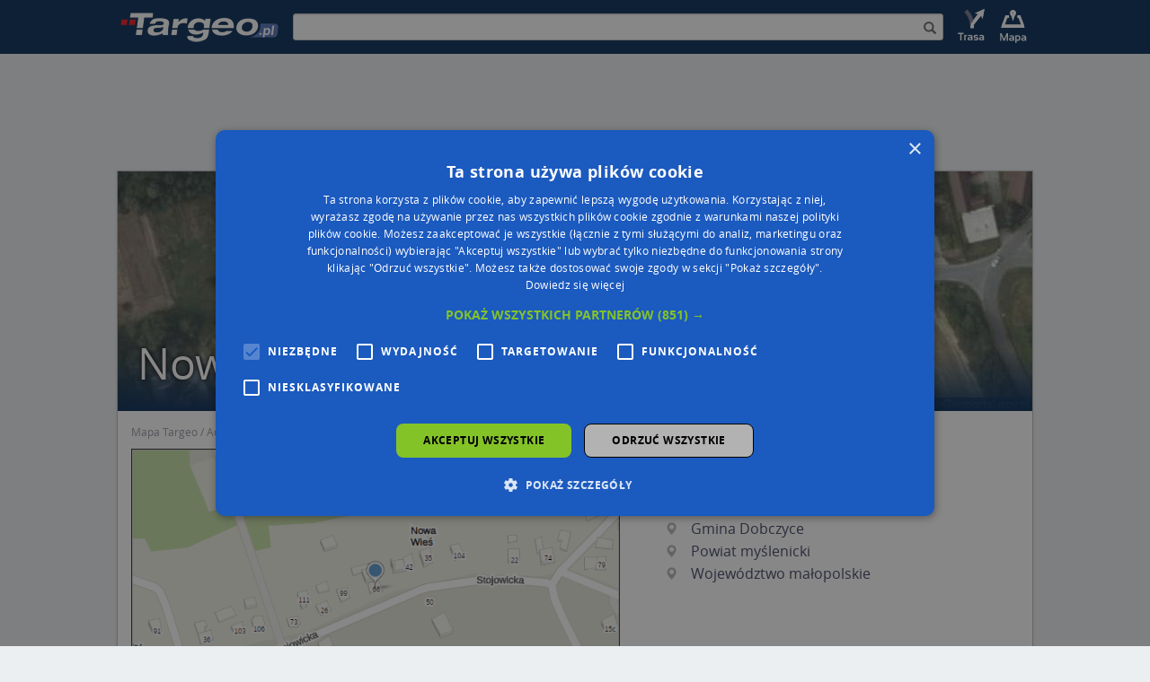

--- FILE ---
content_type: text/javascript; charset=utf-8
request_url: https://m50.targeo.pl/TargeoLoader_1_7.html?gz=0&fx=&ln=&k=TargeoSEOTg4YWUzNDk3ODYwZWE2ZjM3NTg4NWIyZjUzNDYxZGY3YQ==&vn=2_4&v=dojazd&f=___targeo___Initialize___&jq=&elemsent=1
body_size: 1296
content:

/*
Copyright 2005-2015 Indigo, wszelkie prawa zastrzeżone. Jeśli chcesz użyć Targeo i mapę na swojej stronie wejdź na http://www.targeo.pl
Copyright 2005-2015 Indigo. To use Targeo & maps on your site, visit http://www.targeo.pl
*/
if (!_ML) var _ML = {};if(typeof(update)!='function')update=function(D){if(D===null){D={}}for(var B=1;B<arguments.length;B++){var E=arguments[B];if(typeof (E)!='undefined'&&E!==null){for(var A in E){D[A]=E[A]}}}return D};if (!('sessionId' in _TARGEO_GLOBALS)) update(_TARGEO_GLOBALS, {vn: '2_4',ln: 'pl',bd: '_v_2_4/',keyId: '',chr: 'utf-8',gpsMod: {"LNG_BASE":10.72,"LAT_BASE":71.91,"LNG_CNST":2.905e-5,"LAT_CNST":2.0e-5},sc: false,uu: '693841647e0978c581ccc74fc75511e3',user: 0,userData: {"first_name":"","surname":"","nick":"","email":"","phone":""},sn: 'TARGEO_TargeoSEOTg4YWUzNDk3ODYwZWE2ZjM3NTg4NWIyZjUzNDYxZGY3YQ==_2_4',sessionName: 'PHPSESSID',sessionId: 'e09hf80l96uirab7mat0vl4cm4',urlParams: 'PHPSESSID=e09hf80l96uirab7mat0vl4cm4&tmk=&k=TargeoSEOTg4YWUzNDk3ODYwZWE2ZjM3NTg4NWIyZjUzNDYxZGY3YQ==&vn=2_4&ln=pl&uu=693841647e0978c581ccc74fc75511e3',captcha: false,sendmailImage: {w:600, h: 400},custType:10,findRouteLimit: 0,truckRouteAvailability: 0,dt: new Date(2026,1-1,30,parseInt("01",0xa),parseInt("50",0xa),parseInt("26",0xa)),defaultIcon: {'imageUrl':'https://m50.targeo.pl/i/icons/pins/pinbig-b.png', coordsAnchor:{x:12,y:36},w:38,h:39},customMapLogo: {"html":"'<img src=\"'+Targeo.Base.getDynSrc('i\/mapLogo_AutoMapa201901.png')+'\" border=\"0\" width=\"156\" height=\"28\" title=\"Targeo by AutoMapa (R)\" \/ >'","style":{"right":"0px","bottom":"8px","cursor":"default"}}});
var e1 = document.createElement('script');e1.type = 'text/javascript';e1.charset = 'utf-8';
e1.src = 'https://m50.targeo.pl/rel_js_css.html?t=jc&h=jc_dojazd_TargeoSEOTg4YWUzNDk3ODYwZWE2ZjM3NTg4NWIyZjUzNDYxZGY3YQ==_8feb43df2170654c832c3568854bd7eb_0&chr=utf-8&lm=1768981263';document.getElementsByTagName('head')[0].appendChild(e1);